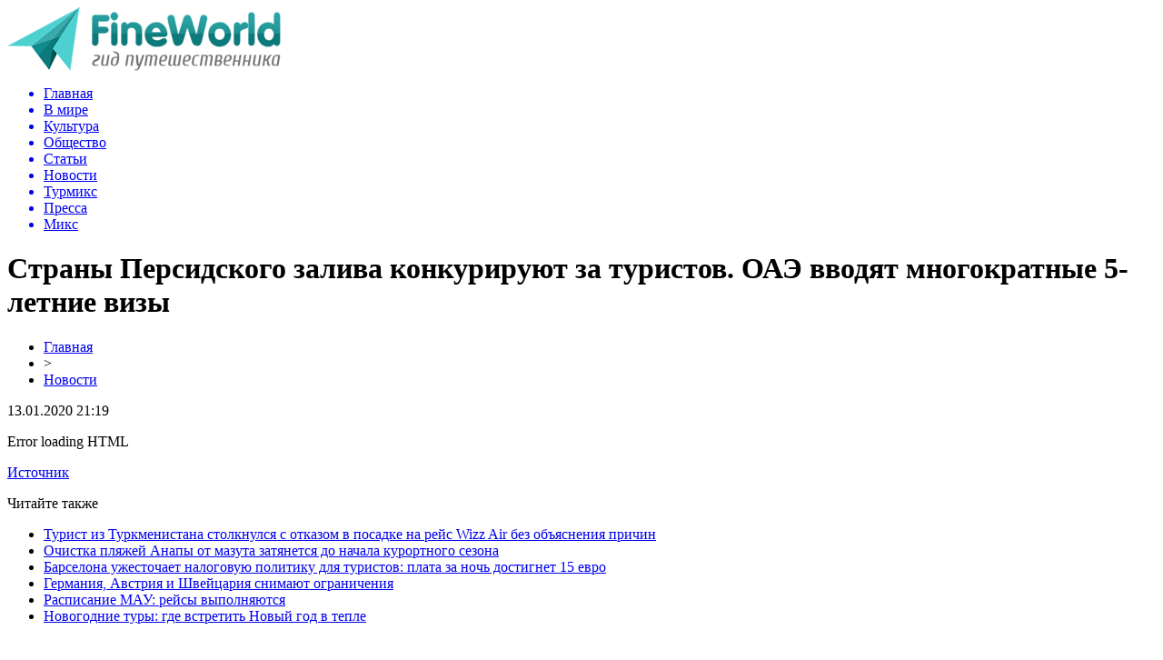

--- FILE ---
content_type: text/html; charset=UTF-8
request_url: http://fineworld.info/strany-persidskogo-zaliva-konkuriruyut-za-turistov-oae-vvodyat-mnogokratnye-5-letnie-vizy/
body_size: 5133
content:
<!DOCTYPE html PUBLIC "-//W3C//DTD XHTML 1.0 Transitional//EN" "http://www.w3.org/TR/xhtml1/DTD/xhtml1-transitional.dtd">
<html xmlns="http://www.w3.org/1999/xhtml">
<head>
<meta http-equiv="Content-Type" content="text/html; charset=utf-8" />

<title>Страны Персидского залива конкурируют за туристов. ОАЭ вводят многократные 5-летние визы</title>
<meta name="description" content="." />

<link rel="Shortcut Icon" href="http://fineworld.info/favicon.png" type="image/x-icon" />
<link rel="stylesheet" href="http://fineworld.info/wp-content/themes/tourism/style.css" type="text/css" />
<script src="//ajax.googleapis.com/ajax/libs/jquery/2.1.4/jquery.min.js"></script>
<link href='http://fonts.googleapis.com/css?family=Cuprum:400,400italic&subset=cyrillic' rel='stylesheet' type='text/css'><link rel="canonical" href="http://fineworld.info/strany-persidskogo-zaliva-konkuriruyut-za-turistov-oae-vvodyat-mnogokratnye-5-letnie-vizy/" />
</head>

<body>


<div id="preha"></div>

<div id="prewap">
<div id="wrapper">

	<div id="header">
		<div class="logo"><a href="http://fineworld.info" title="Гид путешественника"><img src="http://fineworld.info/img/logo.png" width="301" height="70" alt="Гид путешественника" /></a></div>
		<div class="zalogo">
			<div class="menu2">
				<ul>	
								<a href="http://fineworld.info/"><li>Главная</li></a>
								
								<a href="http://fineworld.info/rubriki/v-mire/"><li>В мире</li></a>
								
								<a href="http://fineworld.info/rubriki/kultura/"><li>Культура</li></a>
								
								<a href="http://fineworld.info/rubriki/obshhestvo/"><li>Общество</li></a>
								
								<a href="http://fineworld.info/rubriki/article/"><li>Статьи</li></a>
								
								<a href="http://fineworld.info/rubriki/news/"><li class="current"><div class="strela">Новости</div></li></a>
								
								<a href="http://fineworld.info/rubriki/turmix/"><li>Турмикс</li></a>
								
								<a href="http://fineworld.info/rubriki/press-release/"><li>Пресса</li></a>
								
								<a href="http://fineworld.info/rubriki/mix/"><li>Микс</li></a>
								</ul>
			</div>
		</div>
	</div>

	
</div>
</div>


<div id="bugatop"></div>
<div id="mblos">
<div id="wrapper">
	<div id="vkulleft" >

	
							<div id="novost">

				<h1>Страны Персидского залива конкурируют за туристов. ОАЭ вводят многократные 5-летние визы</h1>
				
				<div id="podzag">
					<div id="rubr"><div id="breadcrumb"><ul><li><a href="http://fineworld.info">Главная</a></li><li>&gt;</li><li><a href="http://fineworld.info/news/">Новости</a></li></ul></div></div>
					<!--noindex-->
					<div id="datecont">13.01.2020 21:19</div>
					<!--/noindex-->
				</div>
					

					

				<div id="samtext">
						<p>Error loading HTML</p>
<p><!--noindex--><a href="http://fineworld.info/red.php?https://www.turizm.ru/news/oae/strany_persidskogo_zaliva_konkuriruyut_za_turistov_oae_vvodit_mnogokratnye_5_letnie_vizy/" rel="nofollow noopener noreferrer" target="_blank">Источник</a><!--/noindex--></p>
				</div>

				</div>
				
			

			<div id="podnovka">
				<div id="podeshe" class="misto" style="padding-bottom:20px;">
					<div class="mikar" style="border-radius: 0px 3px 3px 0px;">Читайте также</div>
					<ul>
										<li><a href="http://fineworld.info/turist-iz-turkmenistana-stolknulsya-s-otkazom-v-posadke-na-rejs-wizz-air-bez-obyasneniya-prichin/">Турист из Туркменистана столкнулся с отказом в посадке на рейс Wizz Air без объяснения причин</a></li>
										<li><a href="http://fineworld.info/ochistka-plyazhej-anapy-ot-mazuta-zatyanetsya-do-nachala-kurortnogo-sezona/">Очистка пляжей Анапы от мазута затянется до начала курортного сезона</a></li>
										<li><a href="http://fineworld.info/barselona-uzhestochaet-nalogovuyu-politiku-dlya-turistov-plata-za-noch-dostignet-15-evro/">Барселона ужесточает налоговую политику для туристов: плата за ночь достигнет 15 евро</a></li>
										<li><a href="http://fineworld.info/germaniya-avstriya-i-shvejcariya-snimayut-ogranicheniya/">Германия, Австрия и Швейцария снимают ограничения</a></li>
										<li><a href="http://fineworld.info/raspisanie-mau-rejsy-vypolnyayutsya/">Расписание МАУ: рейсы выполняются</a></li>
															<li><a href="http://fineworld.info/novogodnie-tury-gde-vstretit-novyj-god-v-teple/">Новогодние туры: где встретить Новый год в тепле</a></li>
										</ul>
				</div>
			</div>



			
		


</div>

	<div id="vkulright">

			<div id="vkul2">
			
				<div style="text-align:center;">
				<img src="http://fineworld.info/img/travel.png" width="230" height="144" style="margin-top:15px;margin-left:-15px;" />
				</div>
				
				<div id="eshelka">
					<div class="moyzaf">Лента публикаций</div>
					<ul>
										<li><span>22:51</span> <a href="http://fineworld.info/turist-iz-turkmenistana-stolknulsya-s-otkazom-v-posadke-na-rejs-wizz-air-bez-obyasneniya-prichin/">Турист из Туркменистана столкнулся с отказом в посадке на рейс Wizz Air без объяснения причин</a></li>
										<li><span>18:06</span> <a href="http://fineworld.info/ochistka-plyazhej-anapy-ot-mazuta-zatyanetsya-do-nachala-kurortnogo-sezona/">Очистка пляжей Анапы от мазута затянется до начала курортного сезона</a></li>
										<li><span>14:22</span> <a href="http://fineworld.info/barselona-uzhestochaet-nalogovuyu-politiku-dlya-turistov-plata-za-noch-dostignet-15-evro/">Барселона ужесточает налоговую политику для туристов: плата за ночь достигнет 15 евро</a></li>
										<li><span>12:59</span> <a href="http://fineworld.info/germaniya-avstriya-i-shvejcariya-snimayut-ogranicheniya/">Германия, Австрия и Швейцария снимают ограничения</a></li>
										<li><span>10:49</span> <a href="http://fineworld.info/raspisanie-mau-rejsy-vypolnyayutsya/">Расписание МАУ: рейсы выполняются</a></li>
										<li><span>08:39</span> <a href="http://fineworld.info/mau-vyvodit-samolety-za-granicu-po-trebovaniyu-lizingodatelya/">МАУ выводит самолеты за границу по требованию лизингодателя</a></li>
										<li><span>02:20</span> <a href="http://fineworld.info/v-top-20-luchshix-turisticheskix-napravlenij-voshel-rumynskij-gorod/">В ТОП-20 лучших туристических направлений вошел румынский город</a></li>
										<li><span>11:29</span> <a href="http://fineworld.info/lixtenshtejn-suditsya-za-znamenitye-cheshskie-zamki/">Лихтенштейн судится за знаменитые чешские замки</a></li>
										<li><span>20:49</span> <a href="http://fineworld.info/evrokomissiya-predlagaet-prodlit-sertifikaty-do-2023/">Еврокомиссия предлагает продлить сертификаты до 2026</a></li>
										<li><span>18:39</span> <a href="http://fineworld.info/samyj-vysokij-vulkan-evropy-otkryvaet-god/">Самый высокий вулкан Европы открывает год</a></li>
										<li><span>11:29</span> <a href="http://fineworld.info/bali-vozobnovlenie-mezhdunarodnyx-aviarejsov/">Бали: возобновление международных авиарейсов</a></li>
										<li><span>23:09</span> <a href="http://fineworld.info/franciya-otmenit-testy-dlya-turistov/">Франция отменит тесты для туристов</a></li>
										<li><span>11:59</span> <a href="http://fineworld.info/aviakompanii-i-turoperatory-prizyvayut-otmenit-testy-dlya-privityx/">Авиакомпании и туроператоры призывают отменить тесты для привитых</a></li>
										<li><span>02:09</span> <a href="http://fineworld.info/mau-vosstanavlivaet-rejsy/">МАУ восстанавливает рейсы</a></li>
										<li><span>21:49</span> <a href="http://fineworld.info/novye-regulyarnye-aviarejsy-i-chartery-razresheniya-polucheny/">Новые регулярные авиарейсы и чартеры: разрешения получены</a></li>
										<li><span>13:19</span> <a href="http://fineworld.info/terminal-f-aeroporta-borispol-gotovyat-k-rabote/">Терминал F аэропорта Борисполь готовят к работе</a></li>
										<li><span>12:59</span> <a href="http://fineworld.info/izrail-otkryl-granicy-dlya-inostrannyx-turistov/">Израиль открыл границы для иностранных туристов</a></li>
										<li><span>10:59</span> <a href="http://fineworld.info/kuda-letali-rossiyane-cherez-aeroport-xelsinki-v-2021-godu/">Куда летали россияне через аэропорт Хельсинки в 2021 году</a></li>
										<li><span>20:19</span> <a href="http://fineworld.info/bespilotniki-atakovali-novyj-mezhdunarodnyj-aeroport-abu-dabi/">Беспилотники атаковали новый международный аэропорт Абу-Даби</a></li>
										<li><span>18:19</span> <a href="http://fineworld.info/aviakompaniya-air-astana-obyavila-novye-pravila-obmena-i-vozvrata-biletov/">Авиакомпания Air Astana объявила новые правила обмена и возврата билетов</a></li>
										<li><span>16:09</span> <a href="http://fineworld.info/vengriya-sokrashhaet-srok-dejstviya-sertifikata-vakcinacii-do-6-mesyacev/">Венгрия сокращает срок действия сертификата вакцинации до 6 месяцев</a></li>
										<li><span>14:09</span> <a href="http://fineworld.info/sud-zapretil-avstralijcu-pokidat-izrail-do-9999-goda/">Суд запретил австралийцу покидать Израиль до 9999 года</a></li>
										<li><span>11:59</span> <a href="http://fineworld.info/franciya-uzhestochaet-pravila-covid-19-dlya-vsex-vklyuchaya-inostrannyx-turistov/">Франция ужесточает правила COVID-19 для всех, включая иностранных туристов</a></li>
															<li><span>03:54</span> <a href="http://fineworld.info/novogodnie-tury-gde-vstretit-novyj-god-v-teple/">Новогодние туры: где встретить Новый год в тепле</a></li>
										<li><span>01:26</span> <a href="http://fineworld.info/kak-vybrat-idealnyj-deking-dlya-vashego-sada/">Как выбрать идеальный декинг для вашего сада</a></li>
										</ul>
				</div>
		
			</div>

		</div>	</div>
	</div> <!--mblos-->
	
	
	<div id="bugabot"></div>
	
	
	
<div id="prewap">
<div id="wrapfoot">	
<div id="prefooter">
	<div id="peroa"></div>
	<div id="foalen">
									<div id="glav3">
					<p><a href="http://fineworld.info/turist-iz-turkmenistana-stolknulsya-s-otkazom-v-posadke-na-rejs-wizz-air-bez-obyasneniya-prichin/">Турист из Туркменистана столкнулся с отказом в посадке на рейс Wizz Air без объяснения причин</a></p>
					</div>
									<div id="glav3">
					<p><a href="http://fineworld.info/ochistka-plyazhej-anapy-ot-mazuta-zatyanetsya-do-nachala-kurortnogo-sezona/">Очистка пляжей Анапы от мазута затянется до начала курортного сезона</a></p>
					</div>
									<div id="glav3">
					<p><a href="http://fineworld.info/barselona-uzhestochaet-nalogovuyu-politiku-dlya-turistov-plata-za-noch-dostignet-15-evro/">Барселона ужесточает налоговую политику для туристов: плата за ночь достигнет 15 евро</a></p>
					</div>
									<div id="glav3">
					<p><a href="http://fineworld.info/germaniya-avstriya-i-shvejcariya-snimayut-ogranicheniya/">Германия, Австрия и Швейцария снимают ограничения</a></p>
					</div>
									<div id="glav3">
					<p><a href="http://fineworld.info/raspisanie-mau-rejsy-vypolnyayutsya/">Расписание МАУ: рейсы выполняются</a></p>
					</div>
									<div id="glav3">
					<p><a href="http://fineworld.info/mau-vyvodit-samolety-za-granicu-po-trebovaniyu-lizingodatelya/">МАУ выводит самолеты за границу по требованию лизингодателя</a></p>
					</div>
					</div>
</div>

	<div id="footer">
		<div id="kopi">
		<p>&copy; 2011-2025, «<a href="http://fineworld.info/">Гид путешественника</a>». <a href="http://fineworld.info/rules/">Все права защищены</a>.</p>
		<p>При копировании материалов прямая открытая для поисковиков гиперссылка на fineworld.info обязательна. <a href="mailto:nadberezovik@gmail.com">Написать письмо</a> * <a href="http://fineworld.info/sitemap.xml">XML</a></p>
		</div>
	</div>
</div>	
</div>
	

<!--noindex-->
    <script>
    document.addEventListener("DOMContentLoaded", function() {
      var lazyImages = [].slice.call(document.querySelectorAll("img.lazyload"));
      if ("IntersectionObserver" in window) {
        var lazyImageObserver = new IntersectionObserver(function(entries, observer) {
          entries.forEach(function(entry) {
            if (entry.isIntersecting) {
              var lazyImage = entry.target;
              lazyImage.src = lazyImage.dataset.src;
              lazyImageObserver.unobserve(lazyImage);
            }
          });
        });
        lazyImages.forEach(function(lazyImage) {
          lazyImageObserver.observe(lazyImage);
        });
      } else {
        // Фоллбек на обычную загрузку изображений, если Intersection Observer не поддерживается.
        lazyImages.forEach(function(lazyImage) {
          lazyImage.src = lazyImage.dataset.src;
        });
      }
    });
    </script>
    <script>
	document.addEventListener("DOMContentLoaded", function(event) {
	setTimeout( () => {
		let tDiv = document.createElement('div');
		let str = '<img src="https://counter.yadro.ru/hit?r' +
		escape(document.referrer) + ((typeof (screen) == 'undefined') ? '' :
		';s' + screen.width + '*' + screen.height + '*' + (screen.colorDepth ?
		screen.colorDepth : screen.pixelDepth)) + ';u' + escape(document.URL) +
		';' + Math.random() +
		'" alt="">';
		tDiv.innerHTML = str;
		document.body.appendChild(tDiv);
		
		let noScript = document.createElement('noscript');
		let tDiv2 = document.createElement('div');
		
		str = '<img src="https://mc.yandex.ru/watch/45955485" style="position:absolute; left:-9999px;" alt="" />';
		
		tDiv2.innerHTML = str;
		noScript.appendChild(tDiv2);
		document.body.appendChild(noScript);
		
		(function(m,e,t,r,i,k,a){m[i]=m[i]||function(){(m[i].a=m[i].a||[]).push(arguments)};
		   m[i].l=1*new Date();k=e.createElement(t),a=e.getElementsByTagName(t)[0],k.async=1,k.src=r,a.parentNode.insertBefore(k,a)})
		   (window, document, "script", "https://mc.yandex.ru/metrika/tag.js", "ym");
		   ym(45955485, "init", {
				clickmap:true,
				trackLinks:true,
				accurateTrackBounce:true,
				webvisor:true
		   });
		}, 2000);
	});
</script>
<!--/noindex-->
</body>

</html>